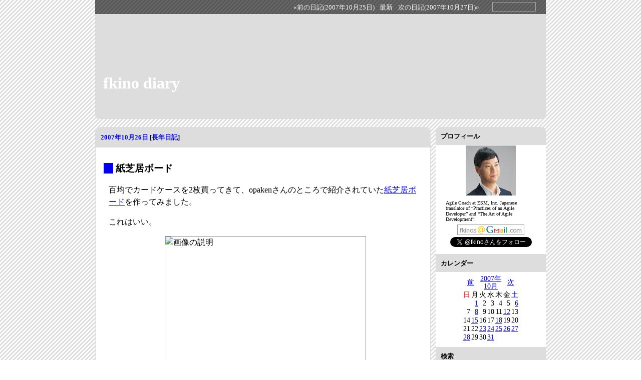

--- FILE ---
content_type: text/html; charset=UTF-8
request_url: https://fkino.net/20071026.html
body_size: 4540
content:
<!DOCTYPE html>
<html lang="ja-JP">
<head>
	<meta charset="UTF-8">
	<meta name="generator" content="tDiary 5.2.3">
	<meta name="viewport" content="width=device-width,initial-scale=1">
	<meta name="author" content="fkino">
	<link rev="made" href="mailto:fkinos at gmail dot com">
	<link rel="prev" title="前の日記(2007年10月25日)" href="./20071025.html">
	<link rel="next" title="次の日記(2007年10月27日)" href="./20071027.html">
	<link rel="start" title="最新" href="./">
	<link rel="shortcut icon" href="https://dl.dropboxusercontent.com/s/oq7ecwbgx3bbgb2/favicon.ico">
	<meta property="og:title" content="fkino diary(2007-10-26)">
<meta property="og:type" content="article">
<meta property="article:author" content="fkino">
<meta property="og:site_name" content="fkino diary">
<meta property="og:url" content="https://fkino.net/20071026.html">
<meta property="fb:admins" content="10201918027631433">
<meta property="og:description" content="百均でカードケースを2枚買ってきて、opakenさんのところで紹介されていた紙芝居ボードを作ってみました。 これはいい。 ">
<meta property="og:image" content="https://fkino.net/images/">
	
	<link rel="stylesheet" href="assets/base.css" media="all">
	<link rel="stylesheet" href="assets/default/default.css" title="default" media="all">
	<script src="//ajax.googleapis.com/ajax/libs/jquery/3.4.1/jquery.min.js"></script>
	<script src="assets/00default.js?5.2.320251031" ></script>
	<script src="assets/jquery.socialbutton.js?5.2.320251031" ></script>
	<script src="assets/socialbutton.js?5.2.320251031" ></script>
		<script><!--
		$tDiary.style = 'gfm';
		$tDiary.plugin.socialbutton = new Object();
		$tDiary.plugin.socialbutton.enables = ["twitter", "hatena", "facebook_like"];
		$tDiary.plugin.socialbutton.options = { twitter: { via: 'fkino' } };
		//-->
		</script>
	<title>fkino diary(2007-10-26)</title>
	
	<script type="text/javascript" src="//s.hatena.ne.jp/js/HatenaStar.js"></script>
	<script type="text/javascript"><!--
		Hatena.Star.SiteConfig = {
			entryNodes: {
				'div.section': {
					uri: 'h3 a',
					title: 'h3',
					container: 'h3'
				}
			}
		};
		(function() {
			if (!window.addEventListener) {
				return;
			}

			var NodeInsert = function(evt) {
				Hatena.Star.EntryLoader.loadNewEntries(evt.target);
			};
			window.addEventListener('AutoPagerize_DOMNodeInserted', NodeInsert, false);
			window.addEventListener('AutoPatchWork.DOMNodeInserted', NodeInsert, false);
		})();
		Hatena.Star.Token = '43902629a59d78c560d8d3b34ad1de0e51754ffb';
	//--></script>
	<style type="text/css"><!--
	//--></style>
		<style type="text/css"><!--
			form.comment div.mail { display: none; }
		--></style>
	<link rel="alternate" type="application/rss+xml" title="RSS" href="https://fkino.net/index.rdf">
</head>
<body>
<div class="whole-content">

<div class="adminmenu"><span class="adminmenu"><a href="./20071025.html">&laquo;前の日記(2007年10月25日)</a></span>
<span class="adminmenu"><a href="./">最新</a></span>
<span class="adminmenu"><a href="./20071027.html">次の日記(2007年10月27日)&raquo;</a></span>
<form method="get" action="./">
<div class="calendar">
<select name="url" onChange="window.location=$(this).val()">
<option value=''>過去の日記</option>
<option value="./202008.html">2020-08</option>
<option value="./202007.html">2020-07</option>
<option value="./202001.html">2020-01</option>
<option value="./201909.html">2019-09</option>
<option value="./201906.html">2019-06</option>
<option value="./201807.html">2018-07</option>
<option value="./201703.html">2017-03</option>
<option value="./201612.html">2016-12</option>
<option value="./201609.html">2016-09</option>
<option value="./201602.html">2016-02</option>
<option value="./201511.html">2015-11</option>
<option value="./201509.html">2015-09</option>
<option value="./201506.html">2015-06</option>
<option value="./201505.html">2015-05</option>
<option value="./201504.html">2015-04</option>
<option value="./201503.html">2015-03</option>
<option value="./201502.html">2015-02</option>
<option value="./201501.html">2015-01</option>
<option value="./201412.html">2014-12</option>
<option value="./201411.html">2014-11</option>
<option value="./201410.html">2014-10</option>
<option value="./201409.html">2014-09</option>
<option value="./201408.html">2014-08</option>
<option value="./201208.html">2012-08</option>
<option value="./201109.html">2011-09</option>
<option value="./201107.html">2011-07</option>
<option value="./201104.html">2011-04</option>
<option value="./201102.html">2011-02</option>
<option value="./201101.html">2011-01</option>
<option value="./201008.html">2010-08</option>
<option value="./201006.html">2010-06</option>
<option value="./201005.html">2010-05</option>
<option value="./201004.html">2010-04</option>
<option value="./201003.html">2010-03</option>
<option value="./201002.html">2010-02</option>
<option value="./201001.html">2010-01</option>
<option value="./200912.html">2009-12</option>
<option value="./200911.html">2009-11</option>
<option value="./200909.html">2009-09</option>
<option value="./200908.html">2009-08</option>
<option value="./200907.html">2009-07</option>
<option value="./200906.html">2009-06</option>
<option value="./200905.html">2009-05</option>
<option value="./200904.html">2009-04</option>
<option value="./200903.html">2009-03</option>
<option value="./200902.html">2009-02</option>
<option value="./200901.html">2009-01</option>
<option value="./200812.html">2008-12</option>
<option value="./200811.html">2008-11</option>
<option value="./200810.html">2008-10</option>
<option value="./200809.html">2008-09</option>
<option value="./200808.html">2008-08</option>
<option value="./200807.html">2008-07</option>
<option value="./200806.html">2008-06</option>
<option value="./200805.html">2008-05</option>
<option value="./200804.html">2008-04</option>
<option value="./200803.html">2008-03</option>
<option value="./200802.html">2008-02</option>
<option value="./200801.html">2008-01</option>
<option value="./200712.html">2007-12</option>
<option value="./200711.html">2007-11</option>
<option value="./200710.html">2007-10</option>
<option value="./200709.html">2007-09</option>
<option value="./200708.html">2007-08</option>
<option value="./200707.html">2007-07</option>
<option value="./200706.html">2007-06</option>
<option value="./200705.html">2007-05</option>
<option value="./200704.html">2007-04</option>
</select>
</div>
</form></div>
<h1><a href="https://fkino.net">fkino diary</a></h1>
<div class="main">

<hr class="sep">


	
<div class="day autopagerize_page_element">
<h2><span class="date">
<a href="./20071026.html">2007年10月26日</a>
</span>
<span class="title"></span> <span class="nyear">[<a href="./1026.html" title="長年日記">長年日記</a>]</span></h2>

<div class="body">

<div class="section">

<h3><a name="p01" href="./20071026.html#p01" title="紙芝居ボード"><span class="sanchor">_</span></a> 紙芝居ボード</h3>
<p>百均でカードケースを2枚買ってきて、opakenさんのところで紹介されていた<a href="http://gadget.cre8system.jp/life_hacks/200_1.html">紙芝居ボード</a>を作ってみました。</p>
<p>これはいい。</p>
<p><img class="photo" src="https://fkino.net/images/" alt="画像の説明" title="画像の説明" width="400" height="400"></p>
<div class="tags">Tags: <a href="./?category=LifeHacks" title="LifeHacks">LifeHacks</a> </div>
<div class="socialbuttons"></div>
</div>


</div>

<div class="comment">

		<div class="caption">本日のツッコミ(全1件) [<a name="c00" href="./20071026.html#c">ツッコミを入れる</a>]</div>
		<div class="commentbody">
				<div class="commentator">
					<a name="c01" href="./20071026.html#c01"><span class="canchor">_</span></a>
					<span class="commentator">opaken</span>
					<span class="commenttime">(2007年10月25日 15:13)</span>
				</div>
				<p>
					おおー！&lt;br&gt;犬がかわいいですね。
				</p>
		</div>
</div>

<div id="comment-form-section"></div>








		<div class="refererlist">
		
		</div>
</div>

<hr class="sep">

</div>
<div class="sidebar">

<h3>プロフィール</h3>
<div style="text-align: center">
	<img src="https://dl.dropboxusercontent.com/s/5cwejcpdl6gilme/fkino_profile.png" width="100">

	<div style="font-size: x-small; text-align: left; padding: 5px 20px">
	Agile Coach at ESM, Inc. Japanese translator of “Practices of an Agile Developer” and “The Art of Agile Development”.
	</div>

	<img src="https://dl.dropboxusercontent.com/s/33ae55m1sllinro/mail.png">

	<a href="https://twitter.com/fkino" class="twitter-follow-button" data-show-count="false">Follow @fkino</a>
	<script>!function(d,s,id){var js,fjs=d.getElementsByTagName(s)[0],p=/^http:/.test(d.location)?'http':'https';if(!d.getElementById(id)){js=d.createElement(s);js.id=id;js.src=p+'://platform.twitter.com/widgets.js';fjs.parentNode.insertBefore(js,fjs);}}(document, 'script', 'twitter-wjs');</script>
</div>

<h3>カレンダー</h3>
<div style="text-align: center">
	<table class="calendar" title="calendar">
<tr>
 <td class="image" colspan="7"></td>
</tr>
<tr>
 <td class="calendar-prev-month" colspan="2"><a href="./200709.html">前</a></td>
 <td class="calendar-current-month" colspan="3"><a href="./200710.html">2007年<br>10月</a></td>
 <td class="calendar-next-month" colspan="2"><a href="./200711.html">次</a></td>
</tr>
<tr> <td class="calendar-sunday">日</td>
 <td class="calendar-weekday">月</td>
 <td class="calendar-weekday">火</td>
 <td class="calendar-weekday">水</td>
 <td class="calendar-weekday">木</td>
 <td class="calendar-weekday">金</td>
 <td class="calendar-saturday">土</td>
</tr>
<tr>
 <td class="calendar-day"></td>
 <td class="calendar-day"><a href="./20071001.html" title="01. [Leadership] 社員心得帖">1</a></td>
 <td class="calendar-day">2</td>
 <td class="calendar-day">3</td>
 <td class="calendar-day">4</td>
 <td class="calendar-day">5</td>
 <td class="calendar-day"><a href="./20071006.html" title="01. [Ruby] オープンソースカンファレンス2007 Tokyo/Fall">6</a></td>
</tr>
<tr>
 <td class="calendar-day">7</td>
 <td class="calendar-day"><a href="./20071008.html" title="01. [tech]スケーラブルWebサイト">8</a></td>
 <td class="calendar-day">9</td>
 <td class="calendar-day">10</td>
 <td class="calendar-day">11</td>
 <td class="calendar-day"><a href="./20071012.html" title="01. [people]7つの習慣">12</a></td>
 <td class="calendar-day">13</td>
</tr>
<tr>
 <td class="calendar-day">14</td>
 <td class="calendar-day"><a href="./20071015.html" title="01. [LifeHacks]チームハックス">15</a></td>
 <td class="calendar-day">16</td>
 <td class="calendar-day">17</td>
 <td class="calendar-day"><a href="./20071018.html" title="01. [Biz]ビジョナリー・カンパニー 2">18</a></td>
 <td class="calendar-day">19</td>
 <td class="calendar-day">20</td>
</tr>
<tr>
 <td class="calendar-day">21</td>
 <td class="calendar-day">22</td>
 <td class="calendar-day"><a href="./20071023.html" title="01. [tech]ソフトウエアの要求「発明」学">23</a></td>
 <td class="calendar-day"><a href="./20071024.html" title="01. [tech]WEB+DB PRESS Vol.41">24</a></td>
 <td class="calendar-day"><a href="./20071025.html" title="01. [Ruby]RailsによるアジャイルWebアプリケーション開発 第2版">25</a></td>
 <td class="calendar-day"><a href="./20071026.html" title="01. [LifeHacks]紙芝居ボード">26</a></td>
 <td class="calendar-day"><a href="./20071027.html" title="01. [PF]チーム・ビルディング">27</a></td>
</tr>
<tr>
 <td class="calendar-day"><a href="./20071028.html" title="01. [life]出張">28</a></td>
 <td class="calendar-day">29</td>
 <td class="calendar-day">30</td>
 <td class="calendar-day"><a href="./20071031.html" title="01. [life]福井の山奥">31</a></td>
 <td class="calendar-day"></td>
 <td class="calendar-day"></td>
 <td class="calendar-day"></td>
</tr>
</table>

</div>

<h3>検索</h3>
<div style="text-align: center">
	<form method=get action="https://www.google.co.jp/search">
	<input type=text name=q size=20 maxlength=255 value="">
	<input type=hidden name=ie value=UTF-8>
	<input type=hidden name=oe value=UTF-8>
	<input type=hidden name=hl value="ja">
	<input type=hidden name=domains value="fkino.net">
	<input type=hidden name=sitesearch value="fkino.net">
	<input type=submit name=btnG style="width:40px"value="検索">
	<a href="https://www.google.co.jp/">
	<img src="https://www.google.com/logos/Logo_25wht.gif" border="0" alt="Google" align="absmiddle"></a>
	</form>
</div>

<h3>最近の日記</h3>
<ul class="recent-list">
<li><a href="./20200803.html">2020年08月03日</a>
	<ul class="recent-list-item">
	<li><a href="./20200803.html#p01">1</a>. 永和システムマネジメント アジャイル事業部 アジャイルコンサルティンググループの所属になりました</h3>
</li>
	</ul>
</li>
<li><a href="./20200731.html">2020年07月31日</a>
	<ul class="recent-list-item">
	<li><a href="./20200731.html#p01">1</a>. 永和システムマネジメント アジャイル事業部 事業部長を退任します</h3>
</li>
	</ul>
</li>
<li><a href="./20200101.html">2020年01月01日</a>
	<ul class="recent-list-item">
	<li><a href="./20200101.html#p01">1</a>. 年頭にあたって 2020</h3>
</li>
	</ul>
</li>
<li><a href="./20190921.html">2019年09月21日</a>
	<ul class="recent-list-item">
	<li><a href="./20190921.html#p01">1</a>. XP祭り2019 に参加しました</h3>
</li>
	</ul>
</li>
<li><a href="./20190623.html">2019年06月23日</a>
	<ul class="recent-list-item">
	<li><a href="./20190623.html#p01">1</a>. DevLOVE X に思ふこと</h3>
</li>
	</ul>
</li>
<li><a href="./20180719.html">2018年07月19日</a>
	<ul class="recent-list-item">
	<li><a href="./20180719.html#p01">1</a>. Agile Japan 2018 川鍋氏の基調講演に思ふこと</h3>
</li>
	</ul>
</li>
<li><a href="./20170321.html">2017年03月21日</a>
	<ul class="recent-list-item">
	<li><a href="./20170321.html#p01">1</a>. ヴァル研究所に2回見学に行って分かったこと</h3>
</li>
	</ul>
</li>
<li><a href="./20161230.html">2016年12月30日</a>
	<ul class="recent-list-item">
	<li><a href="./20161230.html#p01">1</a>. オフィスに子供を連れてくる</h3>
</li>
	</ul>
</li>
<li><a href="./20160924.html">2016年09月24日</a>
	<ul class="recent-list-item">
	<li><a href="./20160924.html#p01">1</a>. XP祭り2016に参加しました</h3>
</li>
	</ul>
</li>
<li><a href="./20160227.html">2016年02月27日</a>
	<ul class="recent-list-item">
	<li><a href="./20160227.html#p01">1</a>. XP祭りin関西2016 に参加しました</h3>
</li>
	</ul>
</li>
</ul>


<h3>リンク</h3>
<div style="text-align: center">
	
	
</div>

</div>

		<!-- Global site tag (gtag.js) - Google Analytics -->
		<script async src="https://www.googletagmanager.com/gtag/js?id=UA-9615415-1"></script>
		<script>
			window.dataLayer = window.dataLayer || [];
			function gtag(){dataLayer.push(arguments);}
			gtag('js', new Date());

			gtag('config', 'UA-9615415-1');
		</script>
		<script type="text/javascript"><!--
			document.getElementsByName("mail")[0].value = "";
		//--></script>
<div class="footer">
Generated by <a href="https://www.tdiary.org/">tDiary</a> version 5.2.3<br>
Powered by <a href="https://www.ruby-lang.org/">Ruby</a> version 3.1.2-p20


</div>
</div>
<script defer src="https://static.cloudflareinsights.com/beacon.min.js/vcd15cbe7772f49c399c6a5babf22c1241717689176015" integrity="sha512-ZpsOmlRQV6y907TI0dKBHq9Md29nnaEIPlkf84rnaERnq6zvWvPUqr2ft8M1aS28oN72PdrCzSjY4U6VaAw1EQ==" data-cf-beacon='{"version":"2024.11.0","token":"2a8a464a5b56450d85f3308384b8a71e","r":1,"server_timing":{"name":{"cfCacheStatus":true,"cfEdge":true,"cfExtPri":true,"cfL4":true,"cfOrigin":true,"cfSpeedBrain":true},"location_startswith":null}}' crossorigin="anonymous"></script>
</body>
</html>


--- FILE ---
content_type: application/javascript
request_url: https://fkino.net/assets/socialbutton.js?5.2.320251031
body_size: 373
content:
/**
 * socialbutton.js - 
 *
 * Copyright (C) 2011 by MATSUOKA Kohei <kmachu@gmail.com>
 * You can distribute it under GPL.
 */

/**
 * SYNOPSIS
 * 
 * you can set options at socialbutton.rb
 *
 * $tDiary.plugin.socialbutton.enables = 
 *   ['twitter', 'hatena', 'facebook_like', 'evernote'];
 *
 * $tDiary.plugin.socialbutton.options = {
 *    twitter: { via: 'machu' }
 * };
 *
 */

$(function() {

  // load config from tDiary plugin (socialbutton.rb)
  var config = $tDiary.plugin.socialbutton;

  // set options for jQuery.socialbutton
  var callbacks = {
    twitter: function(url, title) {
      var link = url;
      var pos = 0;
      if ((pos = url.indexOf('#')) > 0) {
        link = url.substr(0, pos)
      }
      return {
        url: link,
        text: title,
        button: 'horizontal',
        lang: $('html').attr('lang').substr(0,2)
      };
    },

    hatena: function(url, title) {
      return {
        url: url,
        title: title,
        button: 'simple-balloon'
      };
    },

    facebook_like: function(url, title) {
      return {
        url: url,
        button: 'button_count',
        locale: $('html').attr('lang').replace('-', '_')
      };
    },

    pinterest: function(url, title) {
      return { 
        url: url,
        media: $('p img:first', $('div.section h3 a[name=' + url.substr(-3) + ']').parent().parent()).attr('src'),
        description: title,
        button: 'horizontal',
      };
    },
    
  };

  function socialbutton(target) {
    $('.socialbuttons').css('height', '1em')
    var bottom = $(window).height() + $(window).scrollTop();

    $($tDiary.blogkit ? '.day' : '.day .section')
      .filter(function() {
        return bottom > $(this).offset().top;
      })
      .filter(function() {
        return $(this).find('.socialbutton').length == 0
      })
      .each(function() {
        var anchor = $(this).find('h3 a');
        if ($tDiary.blogkit) {
          var link = $(this).children('h2').find('a:first').get(0);
          var url = link ? link.href : document.URL;
          var title = $(this).children('h2').find('.title').text();
        } else if (anchor.length == 0) {
          // The section may not have an anchor on etdiary style.
          // https://github.com/tdiary/tdiary-contrib/issues/59
          var url = ($(this).parents('.day').find('h2 a:first').get(0)||'').href;
          var title = $(this).parents('.day').find('h2 .title').text();
        } else {
          var url = anchor.get(0).href;
          var title = anchor.attr('title');
        }
        if (url && title) {
          // console.debug('loading socialbutton: ' + title);
          var socialbuttons = $(this).find('.socialbuttons');
          append_button(url, title, socialbuttons);
        }
      });
  }

  function append_button(url, title, socialbuttons) {
    $.each(config.enables, function(i, service) {
      var options = callbacks[service](url, title.replace(/"/g, '&quot;'));
      $.extend(options, config.options[service]);
      $('<div class="socialbutton"></div>')
        .css("float", "left")
        .css("margin-right", "0.5em")
        .appendTo(socialbuttons)
        .socialbutton(service, options);
    });
  }

  $(window).on('scroll', function(event) {
    socialbutton(document);
  });

  socialbutton(document);
});
